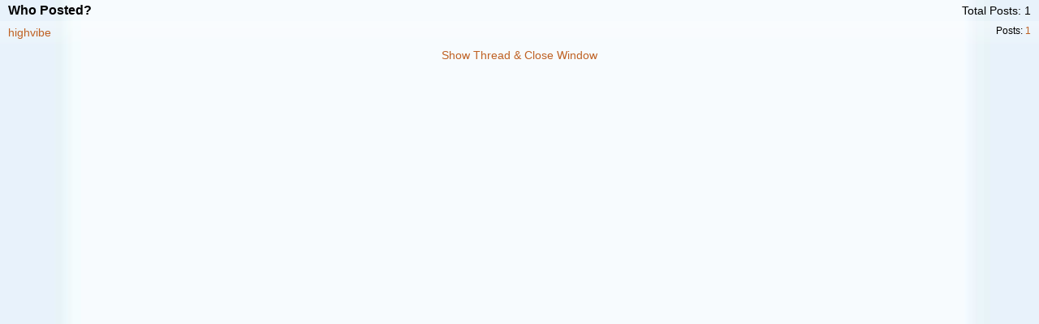

--- FILE ---
content_type: text/css
request_url: https://www.waccobb.net/forums/clientscript/vbulletin_css/style00056l/popup.css?d=1612510228
body_size: 320
content:
@charset "UTF-8";body{margin:0;padding:0;min-width:0;width:100%}.blockfoot{text-align:center}#attachments dl.total,#whoposted dl.total{float:right;padding:5px;margin-right:5px;margin-top:-1px}#attachments dl.stats dt,#whoposted dl.stats dt ,#attachments dl.stats dd,#whoposted dl.stats dd{color:#000}.posterlist .blockrow img{vertical-align:middle}.posterlist .blockrow{border-bottom:solid 1px #cedfeb;background:transparent url(https://www.waccobb.net/forums/images/cielo/style/row.png) repeat-x left top}.posterlist .blockrow:last-child{border-bottom:none}.posterlist .blockrow ul.stats,.posterlist .blockrow ul.desc,.posterlist .blockrow dl{float:right;font-size:12px;margin-left:10px}.posterlist .blockrow ul.desc{text-align:right;padding-right:10px}.posterlist .blockrow .attachment{line-height:2em;white-space:nowrap;overflow:hidden}#smilies p.description{font-size:12px;font-decoration:normal}#smilies ul.smilielist li{float:left;margin:5px;width:75px;height:78px;text-align:center;position:relative;overflow:hidden}#smilies ul.smilielist li div.smilie{width:71px;height:57px;overflow:hidden;background:transparent url(https://www.waccobb.net/forums/images/cielo/style/row.png) repeat-x;padding:2px}#smilies ul.smilielist li div.table{display:table;margin:auto;height:100%;table-layout:fixed;width:71px}#smilies ul.smilielist li div.tablecell{display:table-cell;vertical-align:middle}#smilies ul.smilielist li div.smilie img{height:auto;max-width:71px;width:auto !important}#smilies ul.smilielist li div.label{font-size:12px;overflow:hidden;white-space:nowrap;height:14px;background:transparent repeat-x bottom;border-top:solid 1px #cedfeb;border-bottom:solid 1px #c4c4c4}#contacts li input{float:right}a.username.online{background:url(https://www.waccobb.net/forums/images/cielo/statusicon/user-online.png) top left no-repeat;padding-left:1.5em}a.username.offline{background:url(https://www.waccobb.net/forums/images/cielo/statusicon/user-offline.png) top left no-repeat;padding-left:1.5em}a.username.invisible{background:url(https://www.waccobb.net/forums/images/cielo/statusicon/user-invisible.png) top left no-repeat;padding-left:1.5em}#attachments .errorlist .title{font-weight:bold}#attachments .errorlist li{list-style-type:disc;margin-left:1.5em}#attachments .urlboxlist li,#attachments .attachboxlist li{margin-right:1.5em;margin-top:2px}#attachmentkey{width:100%}#attachmentkey tr.tablerow{background:transparent url(https://www.waccobb.net/forums/images/cielo/style/row.png) repeat-x left top;border-top:solid 1px #cedfeb}#attachmentkey tr.tablerow td{padding:10px;display:table-cell}a.username.online.highlight,a.username.invisible.highlight{font-weight:bold;color:red}

--- FILE ---
content_type: application/x-javascript; charset=UTF-8
request_url: https://www.waccobb.net/openx/www/delivery/al.php?zoneid=21&layerstyle=simple&align=center&valign=top&padding=2&closetime=5&padding=2&shifth=0&shiftv=0&closebutton=f&backcolor=FFFFFF&bordercolor=000000
body_size: -41
content:
var MAX_e99e64fe = '';
MAX_e99e64fe += "<"+"div id=\'beacon_fc9d1bf39b\' style=\'position: absolute; left: 0px; top: 0px; visibility: hidden;\'><"+"img src=\'https://www.waccobb.net/openx/www/delivery/lg.php?bannerid=0&amp;campaignid=0&amp;zoneid=21&amp;loc=https%3A%2F%2Fwww.waccobb.net%2Fforums%2Fmisc.php%3Fdo%3Dwhoposted%26t%3D118896&amp;cb=fc9d1bf39b\' width=\'0\' height=\'0\' alt=\'\' style=\'width: 0px; height: 0px;\' /><"+"/div>\n";
document.write(MAX_e99e64fe);
